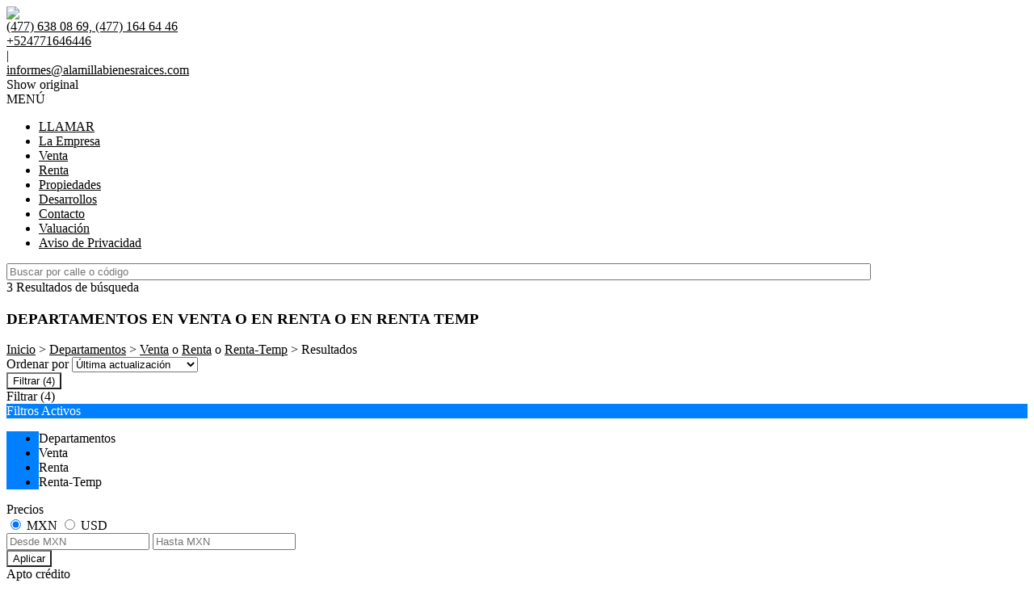

--- FILE ---
content_type: text/html; charset=utf-8
request_url: https://www.alamillabienesraices.com/Departamentos
body_size: 18515
content:


<!DOCTYPE html PUBLIC "-//W3C//DTD XHTML 1.0 Transitional//EN" "http://www.w3.org/TR/xhtml1/DTD/xhtml1-transitional.dtd">
<html xmlns="http://www.w3.org/1999/xhtml"  lang="es-AR">
<head>
<meta http-equiv="Content-Type" content="text/html; charset=utf-8" />
<meta name="viewport" content="width=device-width, initial-scale=1, maximum-scale=1, user-scalable=0"/> <!--320-->
<meta content="all" name="robots" />
<meta content="global" name="distribution" />
<meta content="7 days" name="Revisit" />
<meta name="AUTHOR" content="Tokko Broker">
<script type="text/javascript" src="https://static.tokkobroker.com/tfw/js/utils.eb8929bff3ac.js"></script>
<script>

var is_home = false
var is_listado = false

</script>





<!-- Google tag (gtag.js) -->
<script async src="https://www.googletagmanager.com/gtag/js?id=G-17PZHDHJZ9"></script>
<script>
  window.dataLayer = window.dataLayer || [];
  function gtag(){dataLayer.push(arguments);}
  gtag('js', new Date());
  
</script>






  <meta property="og:title" content="Alamilla Bienes Raices – Venta y Renta de Inmuebles - Inmobiliaria"/>
  <meta property="og:image" content="https://static.tokkobroker.com/logos/6104/6104_75584193241799546363892996242944168090073732347645595143220340470986346125252.jpg">
  
    <meta property="og:description" content="Alamilla Bienes Raices – Venta y Renta de Inmuebles - Inmobiliaria"/>
  

  <meta name="twitter:card" content="summary_large_image"/>
  <meta name="twitter:title" content="Alamilla Bienes Raices – Venta y Renta de Inmuebles - Inmobiliaria"/>
  
    <meta name="twitter:description" content="Alamilla Bienes Raices – Venta y Renta de Inmuebles - Inmobiliaria"/>
  

  <meta name="twitter:image" content="https://static.tokkobroker.com/logos/6104/6104_75584193241799546363892996242944168090073732347645595143220340470986346125252.jpg"/>



  <meta name="title" content="Departamentos en venta o en renta o en renta temp en Alamilla Bienes Raices" />
  <meta name="description" content="En Alamilla Bienes Raices podemos ofrecerte Departamentos en venta o en renta o en renta temp. Encuentre la propiedad más adecuada para usted y consúltenos." />


<meta name="keywords" content="casas en venta en leon, gto.,  vender casas, casas en renta en leon, gto., rentar casas, tramites infonavit, comprar casas, tramites de creditos hipotecarios," />



<link href="https://fonts.googleapis.com/css?family=Montserrat:400,700|PT+Sans" rel="stylesheet">

<title>Alamilla Bienes Raices - Departamentos</title>
<link href="https://static.tokkobroker.com/tfw/css/normalize.7caceed67722.css" rel="stylesheet" />

<link href="https://static.tokkobroker.com/tfw/css/estilo.f0dbf223be20.css" rel="stylesheet" />
<link href="https://static.tokkobroker.com/tfw/css/animate.404020c62cd1.css" rel="stylesheet" />
<link href="https://static.tokkobroker.com/tfw/css/print.1a52917c062b.css" rel="stylesheet" />








<link rel="icon" type="image/png" href="/favicon.ico"/>
<link rel="stylesheet" href="https://static.tokkobroker.com/tfw/css/font-awesome.min.bf0c425cdb73.css">
<link rel="stylesheet" href="https://static.tokkobroker.com/tfw/css/tokko-icons.982773fa9f2d.css">
<link href="https://fonts.googleapis.com/css2?family=Nunito+Sans:ital,wght@0,200;0,300;0,400;0,600;0,700;0,800;0,900;1,200;1,300;1,400;1,600;1,700;1,800;1,900&display=swap" rel="stylesheet">
<link href='https://fonts.googleapis.com/css?family=Yanone+Kaffeesatz:400,300' rel='stylesheet' type='text/css'>
<link href='https://fonts.googleapis.com/css?family=Open+Sans:400,300,700' rel='stylesheet' type='text/css'>
<link href="https://static.tokkobroker.com/tfw/css/jquery.bxslider.dd2e67415640.css" rel="stylesheet" />
<link href="https://static.tokkobroker.com/tfw/css/jquery-ui-1.11.14.201a8b5fc41b.css" />
<script src="https://static.tokkobroker.com/tfw/js/jquery-1.10.1.min.4b5f62f5d972.js"></script>
<script src="https://static.tokkobroker.com/tfw/js/jquery-ui-1.11.14.42fbc7043183.js"></script>
<script type="text/javascript" src="https://static.tokkobroker.com/tfw/js/jquery.sticky.112dbba9abde.js"></script>
<script type="text/javascript">var switchTo5x=true;</script>


<script type="text/javascript" src="https://static.tokkobroker.com/tfw/js/jquery.youtubebackground.80e8f9c0ae6c.js"></script>

<script type="text/javascript" src="https://ss.sharethis.com/loader.js"></script>
<script type="text/javascript" src="https://ws.sharethis.com/button/buttons.js"></script>

<script>
  function fh_star_unstar_prop(evt, prop_id ){
    evt.preventDefault();
    star_unstar_prop(prop_id);
  }

  function star_unstar_prop(id){
    if ($('.star-'+id).is(":visible")){
        star_remove_prop(id)
    }else{
        star_prop(id)
    }
  }

  function star_prop(id){
    /**
     * Marca una propiedad como Favorita.
     * Agrega 1 al contador de Propiedades Favoritas de la página.
     * En los templates viejos, muestra el contador, si no era visible.
     * En los templates nuevos, cambia el valor también para el contador del menu mobile.
    */
    $('.star-'+id).show();
    var jqxhr = $.ajax('/add_star/'+id)
    .done(function(result){
        let old_value = parseInt($('#favcounter').html())
        let new_value = old_value + 1
        $('#favcounter').html(new_value)

        //si hay menu mobile (nuevos templates)
        if($('#m-favcounter').length > 0){
            $('#m-favcounter').html(`(${new_value})`)
        }else{
            $('#fav-btn').show();
        }
    })
}

function star_remove_prop(id){
    /**
     * Desmarca una propiedad como Favorita.
     * Resta 1 al contador de Propiedades Favoritas de la página.
     * En los templates viejos, oculta el contador, si se llegó a 0 favoritas.
     * En los templates nuevos, cambia el valor también para el contador del menu mobile.
    */
    $('.star-'+id).hide();
    var jqxhr = $.ajax('/remove_star/'+id)
    .done(function(result){
        let old_value = parseInt($('#favcounter').html())
        let new_value = old_value - 1
        $('#favcounter').html(new_value)
        if($('#m-favcounter').length > 0){
            if(new_value == 0){
                $('#m-favcounter').html('')
            }else{
                $('#m-favcounter').html(`(${new_value})`)
            }
        }else{
            if (new_value < 1){ $('#fav-btn').hide();}
        }
        if($('#favprop_'+id).length > 0)
          $('#favprop_'+id).remove()
        if(new_value == 0){
          $('#no-favourites-message').show();
        }
    })
}

</script>

</head>

<style>
  :root {
  --color-background-b: #ffffff;
  --color-opposite-b: #000000;
}
.bgcolorB {background-color: var(--color-background-b) !important; }
.colorOppositeB{color: var(--color-opposite-b) !important;}
.bgcolorA {background-color: #ffffff !important; }
.bgcolorC {background-color: #0080ff !important; border-color: #ffffff !important; }
.bgcolorCwithText {background-color: #0080ff !important; color: #FFFFFF!important;}
.textColorC{color: #0080ff!important;}
.textColorCopositte{color: #FFFFFF!important;}
.detalleColor { background-color: #ffffff !important ; color: #000000 !important ;}
.colorDetalleAfter::after { color: #ffffff !important ; }
.detalleColorText { color: #ffffff !important ; }
#buscador02 .selectbox .selected {
  background-color: #ffffff !important ;
  color: #000000 !important ;
}
.detallefocus option:selected,
.detallefocus option:active,
.detallefocus option:focus,
.detallefocus option:checked  {
  background-color: #ffffff !important ;
  color: #000000 !important ;
}

.multiple_selected {
   background-color: #ffffff !important ;
   color: #000000 !important ;
}
.btn.stroke-btn{
  color:  #0080ff !important;
  border: 2px solid #0080ff !important;
}

.btn.stroke-opposite-btn{
  color:  #FFFFFF !important;
  border: 2px solid #FFFFFF !important;
}

.detalleColor a { color: #000000 !important; }
.detalleColorC { color: #ffffff !important; }


button, input[type="button"] {
  background-color: #ffffff !important;
  color: #000000 !important ;
}

#map-canvas button, #map-canvas input[type="button"] { background-color: inherit !important ; color: inherit !important; }
.home_adv_srch_opt .nav-pills li.nav-item a.nav-link.active:before{
  background-color: #0080ff;
}
</style>
<body class="
  
    bgcolorA
    
      
     
    
      header-whatsapp
    
  
  show-wa-widget
  ">
  




  
      



<header id="headerfull_box" class="bgcolorB borderColorC">
	<div id="header" class="invert-white">
        <div id="logo"><a href="/"><img src="https://static.tokkobroker.com/logos/6104/6104_75584193241799546363892996242944168090073732347645595143220340470986346125252.jpg" /></a></div>
        <div id="mobile_menu">
	        
        		<a href="tel: (477) 638 08 69,    (477) 164 64 46 ">
              <span class="fa-stack fa-lg">
                <i class="fa fa-circle fa-stack-2x"></i>
                <i class="fa fa-phone fa-stack-1x fa-inverse"></i>
              </span>
        		</a>
			    
          <span id="openmenu" class="fa-stack fa-lg">
            <i class="fa fa-circle fa-stack-2x"></i>
            <i class="fa fa-bars fa-stack-1x fa-inverse"></i>
          </span>
        </div>

        <div id="data_contacto" style="color: #000000">
            
            <div id="tel"><a href="tel: (477) 638 08 69,    (477) 164 64 46 " style="color: #000000"><i class="fa fa-phone" style="font-size:16px;"></i> <div> (477) 638 08 69,    (477) 164 64 46 </div></a></div>
            
            
              <div id="tel2">
                <a href="https://api.whatsapp.com/send?phone=524771646446&text=Quisiera contactarme con ustedes" target="_blank" style="color: #000000">
                  <div id="whatsapp"></div> <div>+524771646446</div>
                </a>
              </div>
            
             <span class="pipe">|</span> 
            
            <div id="email"><a style="color: #000000" href="mailto:informes@alamillabienesraices.com">informes@alamillabienesraices.com</a></div>
            

            
            <a href="https://www.facebook.com/profile.php?id=61554328720110" target="_blank" class="redes" rel="nofollow"><div id="fb"></div></a>
            
            
            <a href="https://www.twitter.com/alamillabr" target="_blank" class="redes" rel="nofollow"><div id="twitter"></div></a>
            
                        
            
            
            <div class="google-translate-widget-box show_on_menu">
  <div class="google-translate-widget">
    <div id="google_translate_element"></div>
    <div class="show-original-lang notranslate noselect">Show original</div>
  </div>
  <script type="text/javascript">

  var gwidget_langs = 'en,ja,zh-CN'
  // add original language as option (for mobile devices)
  let selected_lang = 'es-MX'.split('-')
  if(!gwidget_langs.includes(selected_lang[0])){
    gwidget_langs = gwidget_langs.concat(',', selected_lang[0])
  }

  function googleTranslateElementInit() {
    new google.translate.TranslateElement({
      pageLanguage: 'auto',
      includedLanguages: gwidget_langs,
      layout: google.translate.TranslateElement.InlineLayout.SIMPLE,
      autoDisplay: false},
      'google_translate_element');
  }
  $(".show-original-lang").click(function(){
    $('#\\:2\\.container').contents().find('#\\:2\\.restore').click();
  })

  </script>
  <script type="text/javascript" src="//translate.google.com/translate_a/element.js?cb=googleTranslateElementInit"></script>


</div>
            
        </div>

    </div>
    <div id="mobile-menu-mini" style="color: #000000">MENÚ</div>
    <nav id="menu_barra">
        <ul id="menu">
		      
            <li class="mobile-mini-item">
              <a href="tel: (477) 638 08 69,    (477) 164 64 46 " style="color: #000000">
                LLAMAR
              </a>
            </li> 
          
          
            <li>
              <a href="/s/La-Empresa" style="color: #000000">
                La Empresa
              </a>
            </li>
          
            <li>
              <a href="/Venta" style="color: #000000">
                Venta
              </a>
            </li>
          
            <li>
              <a href="/Renta" style="color: #000000">
                Renta
              </a>
            </li>
          
            <li>
              <a href="/Propiedades" style="color: #000000">
                Propiedades
              </a>
            </li>
          
            <li>
              <a href="/Desarrollos" style="color: #000000">
                Desarrollos
              </a>
            </li>
          
            <li>
              <a href="/Contacto" style="color: #000000">
                Contacto
              </a>
            </li>
          
            <li>
              <a href="/Valuacion" style="color: #000000">
                Valuación
              </a>
            </li>
          
            <li>
              <a href="/s/Aviso-de-Privacidad" style="color: #000000">
                Aviso de Privacidad
              </a>
            </li>
          

        </ul>
        <div id="buscador_rapido"><input type="text" id="fastsearch" placeholder="Buscar por calle o código" style="width:84%;"/><i class="fa fa-search" style="font-size:13px;cursor:pointer" onclick="fastsearch()"></i></div>
    </nav>

<script>
function fastsearch(){
  if($('#fastsearch').val().trim() != ""){
    window.location = '/Full_search?q='+$('#fastsearch').val()
  }
}

$('#fastsearch').keypress(function (e) {
 var key = e.which;
 if(key == 13){
    window.location = '/Full_search?q='+$('#fastsearch').val()
  }
});
</script>
</header>

  
  






<div id="propertylist_wrapper" class="content_wrapper">

    <div id="propertylist_content">
    
        
            

<section id="resultados_wrapper" class="listado content_wrapper">
<script type="text/javascript" src="https://maps.googleapis.com/maps/api/js?key="></script>
<script>
var markers = {};
var open_window = null;
var current_id = null;
var map = null;
var bounds = new google.maps.LatLngBounds();
is_home = false
is_listado = true

var pinShadow = new google.maps.MarkerImage("http://chart.apis.google.com/chart?chst=d_map_pin_shadow",
        new google.maps.Size(40, 37),
        new google.maps.Point(0, 0),
        new google.maps.Point(12, 35));

var pinImage_red = new google.maps.MarkerImage("https://static.tokkobroker.com/tfw/img/marker.3f8a5ce13ebb.png",
        new google.maps.Size(34, 34),
        new google.maps.Point(0,0),
        new google.maps.Point(10, 34));


function vermapa() {
        is_map = true;
	$(".resultados-vista-box div").removeClass("selected");
	$("#resultados-vista-mapa").addClass("selected");
        $('#resultados-vista-grilla').removeClass("selected");
	$('#map-canvas-sticky-wrapper').css('display', 'inline-block');
  $("#map-canvas").show()
        $(".resultados-list").hide();
        if (map == null){
            var mapOptions = {
              center: new google.maps.LatLng(-34.59, -58.44),
              zoom: 12,
	    	  scrollwheel: false,
	    	  styles: [{"stylers":[{"saturation":-100},{"gamma":1}]},{"elementType":"labels.text.stroke","stylers":[{"visibility":"off"}]},{"featureType":"poi.business","elementType":"labels.text","stylers":[{"visibility":"off"}]},{"featureType":"poi.business","elementType":"labels.icon","stylers":[{"visibility":"off"}]},{"featureType":"poi.place_of_worship","elementType":"labels.text","stylers":[{"visibility":"off"}]},{"featureType":"poi.place_of_worship","elementType":"labels.icon","stylers":[{"visibility":"off"}]},{"featureType":"road","elementType":"geometry","stylers":[{"visibility":"simplified"}]},{"featureType":"water","stylers":[{"visibility":"on"},{"saturation":50},{"gamma":0},{"hue":"#50a5d1"}]},{"featureType":"administrative.neighborhood","elementType":"labels.text.fill","stylers":[{"color":"#333333"}]},{"featureType":"road.local","elementType":"labels.text","stylers":[{"weight":0.5},{"color":"#333333"}]},{"featureType":"transit.station","elementType":"labels.icon","stylers":[{"gamma":1},{"saturation":50}]}]
            };
            map = new google.maps.Map(document.getElementById("map-canvas"), mapOptions);
            load_markers();
            map.fitBounds(bounds);
        }
}

function add_new_marker(id, lat,lng){
    var latLng = new google.maps.LatLng(lat, lng);
    marker = new google.maps.Marker({
                position: latLng,
                animation: google.maps.Animation.DROP,
                shadow: pinShadow,
                icon: pinImage_red,
                map: map,
                draggable: false,
                visible: true
            })
     bounds.extend(marker.position);

     markers[id] = {'marker': marker, 'info': null};

     google.maps.event.addListener(markers[id].marker, 'click', function() {

        if (open_window) { open_window.close();}
        if (!markers[id].info) {
                    infoWindow = new google.maps.InfoWindow({
                        content:"<div id='prop_tooltip_"+id+"' ><span>Cargando...</span></div>",
                        maxWidth:400
                    });

            var jqxhr = $.ajax('/infowindow_full/'+id)
                .done(function(result) {
                    $("#prop_tooltip_"+id).html(result);
                    markers[id]['info'] = new google.maps.InfoWindow({
                            content:"<div id='prop_tooltip_"+id+"'>"+result+"</div>"
                            });
                    });
            markers[id]['info'] = infoWindow;
        }
        markers[id].info.open(map,markers[id].marker);
        open_window = markers[id].info;
     });
}

function call_infoclick(id){
   	google.maps.event.trigger( markers[id].marker, 'click' );
}



function load_markers(){

  
add_new_marker('6979015', 21.1340385371, -101.631421696);
  

  
add_new_marker('7135732', 21.1886779, -101.7180405);
  

  
add_new_marker('7597980', 21.1126921, -101.6413389);
  

}



function vergrilla() {
	is_map = false;
	$("#resultados-vista-mapa").removeClass("selected");
	$("#resultados-vista-grilla").addClass("selected");
	$(".resultados-list").show();
	$("#map-canvas-sticky-wrapper").hide();
}

</script>


<section id="prop-box">
	<div id="prop-list">
    	<div class="resultadosB-titulo" style="color: #000000 !important;">
	        <div id="resultadosB-subtitulo">3 Resultados de búsqueda</div>
			    <h1 class="resultadosB-destacados-titulo">DEPARTAMENTOS EN VENTA O EN RENTA O EN RENTA TEMP</h1>
		  </div>

      <div id="resultadosB-head" style="color: #000000 !important;">
          <div id="resultadosB-ruta"><a href="/" style="color: #000000 !important;">Inicio</a> &gt; <a href="/Departamentos" style="color: #000000 !important;">Departamentos</a> &gt; <a href="/Departamentos-en-Venta" style="color: #000000 !important;">Venta</a> o <a href="/Departamentos-en-Renta" style="color: #000000 !important;">Renta</a> o <a href="/Departamentos-en-Renta-Temp" style="color: #000000 !important;">Renta-Temp</a> &gt;  Resultados</div>
          

          <div id="resultadosB-ordenar">
              Ordenar por 
              <select id="order_by_select_tag" onchange = "window.location='?q=&currency=ANY&min-price=&max-price=&age=&credit_eligible=&is_exclusive=&min-front_measure=&max-front_measure=&min-depth_measure=&max-depth_measure=&min-roofed=&max-roofed=&min-total_surface=&max-total_surface=&min-surface=&max-surface=&suites=&rooms=&operation=&locations=&location_type=&ptypes=&tags=&o='+$(this).val()">
                  <option value="1,1" >Precio más bajo</option>
                  <option value="1,2" >Precio más alto</option>
                  <option value="3,1" >Espacios Ascendente</option>
                  <option value="3,2" >Espacios Descendente</option>
                  <option value="4,1" >Zona</option>
                  <option value="2,2" selected>Última actualización</option>
                  <option value="5,2" >Destacadas primero</option>
              </select>
          </div>
      </div>


<div id="filtro" class="col-sm-3">
  <button id="openFiltersBtn" class="detalleColor">
    <div>
      <i class="icon-filtros"></i>
      <span>Filtrar</span>
      <span>(4)</span>
    </div>    
  </button>
	<div id="contFiltro" class="hide-for-mobile mobile-width-collapsed bgcolorA">
    <div class="filters-cont-title-close">
      <div>
        <i class="icon-filtros" style="color: #000000;"></i>
        <span style="color: #000000;">Filtrar</span>
        <span id="selectedFiltersCount" data-val="4" style="color: #000000;">(4)</span>
      </div>  
      <i class="icon-cerrar" onclick="check_if_reload()" style="color: #000000;"></i>
    </div>
    <div class="filtros-activos bgcolorC" style="color: #FFFFFF !important;">
        Filtros Activos
    </div>
		<div class="filtros-activos-box bgcolorC">
        <ul id="filtros-activos-ul">
            
                <li onClick="removeMe('property_type-2')" class="detalleColor filtroActivo property_type" id="property_type-2" data-val="2">Departamentos <i class="fa fa-times-circle"></i></li>
            
                <li onClick="removeMe('operation_type-1')" class="detalleColor filtroActivo operation_type" id="operation_type-1" data-val="1">Venta <i class="fa fa-times-circle"></i></li>
            
                <li onClick="removeMe('operation_type-2')" class="detalleColor filtroActivo operation_type" id="operation_type-2" data-val="2">Renta <i class="fa fa-times-circle"></i></li>
            
                <li onClick="removeMe('operation_type-3')" class="detalleColor filtroActivo operation_type" id="operation_type-3" data-val="3">Renta-Temp <i class="fa fa-times-circle"></i></li>
            
        </ul>
		</div>
<script>

let mobile_filter = screen.width <= 959;
let startFiltersSet = new Set();
let map_display = "";
let filterCounterElem = document.querySelector('#selectedFiltersCount')
let filterCounterVal = Number(filterCounterElem.dataset.val);

function changeFilterCount(val){  
  filterCounterVal += val;
  filterCounterElem.innerText = `(${filterCounterVal})`
}  

function removeMe(id){
    $('#'+id).remove();
    if ( !mobile_filter ){
      reload_search();
    }else{
      changeFilterCount(-1);
    }
}



function add_pt_filter(id, name){
    let elem_id = "property_type-"+id;
    let already_present = $(".property_type.filtroActivo").length > 0
    $(".property_type.filtroActivo").remove();

    $('#filtros-activos-ul').append('<li class="detalleColor filtroActivo property_type" id="'+elem_id+'" data-val="'+id+'" onClick="removeMe(`'+elem_id+'`)">'+name+' <i class="fa fa-times-circle"></i></li>');
    if ( !mobile_filter ){
      reload_search();
    }else{
      if ( !already_present ) changeFilterCount(1)
    }
}

function appendLocationActiveFilter(id, name){
  //prevent append twice
  let elem_id = "location-"+id;
  if(document.getElementById(elem_id) == null){
    $('#filtros-activos-ul').append('<li class="detalleColor filtroActivo location" id="'+elem_id+'" data-val="'+id+'" onClick="removeMe(`'+elem_id+'`)">'+name+' <i class="fa fa-times-circle"></i></li>');
  
    if ( !mobile_filter ){
      reload_search();
    }else{
      changeFilterCount(1)
    }
  }
}

function add_location_filter(id, name, parent_id, is_state_child=false){
  if(is_state_child && !mobile_filter && document.getElementById("location-"+id) != null){
    document.querySelectorAll(`.filtroActivo.location:not(#location-${id})`).forEach(el => {
      removeMe(el.id)      
    })
    reload_search();
  }else{
    if(parent_id == null){
      //try to remove parent
      const parent_response = $.getJSON(`https://www.tokkobroker.com/api/v1/location/${id}/?format=json`, 
        function (data) {
          if(data.parent_division != null){
            let new_parent_id = data.parent_division.split('/').slice(-2, -1)[0]
            if(document.getElementById(`location-${new_parent_id}`) != null){
                removeMe("location-"+new_parent_id)
            }
          }
          appendLocationActiveFilter(id, name)
       });
    }else{
      if(document.getElementById(`location-${parent_id}`) != null){
        removeMe("location-"+parent_id)
      }
      appendLocationActiveFilter(id, name)
    }
  }
}

function toggle_location(loc_id){
  $(`.${loc_id}-child`).toggle();
  $(`#${loc_id}-state .fa-angle-down`).toggle();
  $(`#${loc_id}-state .fa-angle-up`).toggle();
}

function add_tag_filter(id, name){
    let elem_id = "tag-"+id;
    $('#filtros-activos-ul').append('<li class="detalleColor filtroActivo tag" id="'+elem_id+'" data-val="'+id+'" onClick="removeMe(`'+elem_id+'`)">'+name+' <i class="fa fa-times-circle"></i></li>');
    if ( !mobile_filter ){
      reload_search();
    }else{
      changeFilterCount(1)
    }
}

function add_exclusive_filter(){
    let elem_id = "exclusive-1";
    let already_present = $(".exclusive.filtroActivo").length > 0
    $(".exclusive.filtroActivo").remove();
    $('#filtros-activos-ul').append('<li class="detalleColor filtroActivo exclusive" id="'+elem_id+'" data-val="true" onClick="removeMe(`'+elem_id+'`)">Exclusive <i class="fa fa-times-circle"></i></li>');
    if ( !mobile_filter ){
      reload_search();
    }else{
      if ( !already_present ) changeFilterCount(1)
    }
}


function add_roofed_surface_filter(id, name){
    let _id = id.replace(':','t')
    let already_present = $(".roofed_surface.filtroActivo").length > 0
    $(".roofed_surface.filtroActivo").remove();

    let elem_id = "roofed_surface-"+_id;
    $('#filtros-activos-ul').append('<li class="detalleColor filtroActivo roofed_surface" id="'+elem_id+'" data-val="'+id+'" onClick="removeMe(`'+elem_id+'`)">'+name+' <i class="fa fa-times-circle"></i></li>');
    if ( !mobile_filter ){
      reload_search();
    }else{
      if ( !already_present ) changeFilterCount(1)
    }
}
function add_front_measure_filter(id, name){
    let _id = id.replace(':','t')
    let already_present = $(".front_measure.filtroActivo").length > 0
    $(".front_measure.filtroActivo").remove();

    let elem_id = "front_measure-"+_id;
    $('#filtros-activos-ul').append('<li class="detalleColor filtroActivo front_measure" id="'+elem_id+'" data-val="'+id+'" onClick="removeMe(`'+elem_id+'`)">'+name+' <i class="fa fa-times-circle"></i></li>');
    if ( !mobile_filter ){
      reload_search();
    }else{
      if ( !already_present ) changeFilterCount(1)
    }
}
function add_depth_measure_filter(id, name){
    let _id = id.replace(':','t')
    let already_present = $(".depth_measure.filtroActivo").length > 0
    $(".depth_measure.filtroActivo").remove();

    let elem_id = "depth_measure-"+_id;
    $('#filtros-activos-ul').append('<li class="detalleColor filtroActivo depth_measure" id="'+elem_id+'" data-val="'+id+'" onClick="removeMe(`'+elem_id+'`)">'+name+' <i class="fa fa-times-circle"></i></li>');
    if ( !mobile_filter ){
      reload_search();
    }else{
      if ( !already_present ) changeFilterCount(1)
    }
}

function add_surface_filter(id, name){
    let _id = id.replace(':','t')
    let already_present = $(".surface.filtroActivo").length > 0
    $(".surface.filtroActivo").remove();

    let elem_id = "surface-"+_id;
    $('#filtros-activos-ul').append('<li class="detalleColor filtroActivo surface" id="'+elem_id+'" data-val="'+id+'" onClick="removeMe(`'+elem_id+'`)">'+name+' <i class="fa fa-times-circle"></i></li>');
    if ( !mobile_filter ){
      reload_search();
    }else{
      if ( !already_present ) changeFilterCount(1)
    }
}

function add_total_surface_filter(id, name){
    let _id = id.replace(':','t')
    let already_present = $(".total_surface.filtroActivo").length > 0
    $(".total_surface.filtroActivo").remove();

    let elem_id = "total_surface-"+_id;
    $('#filtros-activos-ul').append('<li class="detalleColor filtroActivo total_surface" id="'+elem_id+'" data-val="'+id+'" onClick="removeMe(`'+elem_id+'`)">'+name+' <i class="fa fa-times-circle"></i></li>');
    if ( !mobile_filter ){
      reload_search();
    }else{
      if ( !already_present ) changeFilterCount(1)
    }
}

function leave_only_location(id, name){
    let already_present = $(".location.filtroActivo").length > 0
    $(".location.filtroActivo").remove();

    let elem_id = "location-"+id;
    $('#filtros-activos-ul').append('<li class="detalleColor filtroActivo location" id="'+elem_id+'" data-val="'+id+'" onClick="removeMe(`'+elem_id+'`)">'+name+' <i class="fa fa-times-circle"></i></li>');
    if ( !mobile_filter ){
      reload_search();
    }else{
      if ( !already_present ) changeFilterCount(1)
    }
}

function add_room_filter(id){
    let elem_id = "room-"+id;
    let already_present = $(".room.filtroActivo").length > 0
    $(".room.filtroActivo").remove();
    
    $('#filtros-activos-ul').append('<li class="detalleColor filtroActivo room" id="'+elem_id+'" data-val="'+id+'" onClick="removeMe(`'+elem_id+'`)">'+ id +' Espacios<i class="fa fa-times-circle"></i></li>');
    if ( !mobile_filter ){
      reload_search();
    }else{
      if ( !already_present ) changeFilterCount(1)
    }
}

function add_suite_filter(id){
    let elem_id = "suite-"+id;
    let already_present = $(".suite.filtroActivo").length > 0
    $(".suite.filtroActivo").remove();
    $('#filtros-activos-ul').append('<li class="detalleColor filtroActivo suite" id="'+elem_id+'" data-val="'+id+'" onClick="removeMe(`'+elem_id+'`)">'+ id +' Recámaras<i class="fa fa-times-circle"></i></li>');
    if ( !mobile_filter ){
      reload_search();
    }else{
      if ( !already_present ) changeFilterCount(1)
    }
}

function add_age_filter(id){
    let elem_id = "age-"+id;
    let already_present = $(".age.filtroActivo").length > 0
    $(".age.filtroActivo").remove();
    $('#filtros-activos-ul').append('<li class="detalleColor filtroActivo age" id="'+elem_id+'" data-val="'+id+'" onClick="removeMe(`'+elem_id+'`)">'+ id +' Antigüedad.<i class="fa fa-times-circle"></i></li>');
    if ( !mobile_filter ){
      reload_search();
    }else{
      if ( !already_present ) changeFilterCount(1)
    }
}

function add_credit_eligible_filter(id, name){
    let elem_id = "credit_eligible-"+id;
    let already_present = $(".credit_eligible.filtroActivo").length > 0
    $(".credit_eligible.filtroActivo").remove();
    $('#filtros-activos-ul').append('<li class="detalleColor filtroActivo credit_eligible" id="'+elem_id+'" data-val="'+id+'" onClick="removeMe(`'+elem_id+'`)">'+name+' <i class="fa fa-times-circle"></i></li>');
    if ( !mobile_filter ){
      reload_search();
    }else{
      if ( !already_present ) changeFilterCount(1)
    }
}

function add_price_filter(){

  selected_currency = $("#price-filter-currencies input[name='currency']:checked").val()

  var currencies_dict = {
    "USD":"USD",
    "ARS":"$",
    "PYG":"Gs.",
    "UYU":"$",
    "CLP":"$",
    "MXN":"MXN",
    "PEN":"S/",
  }

  function get_currency_format(currencies_dict, selected_currency) {
    if (currencies_dict.hasOwnProperty(selected_currency))
      return currencies_dict[selected_currency];
  }

  var formatted_currency = get_currency_format(currencies_dict, selected_currency)

  function get_safe_value(val){
    var value = val
    var safe_value = value.replace(/\D/g, '')

    return safe_value
  }

  min_val = $("#filter-min-price").val()
  max_val = $("#filter-max-price").val()

  safe_min_val = get_safe_value(min_val)
  safe_max_val = get_safe_value(max_val)

  var formatted_min_val = parseInt(safe_min_val).toLocaleString("es-AR")
  var formatted_max_val = parseInt(safe_max_val).toLocaleString("es-AR")

  price_filter_text = ""

  if(safe_min_val > 0 || safe_min_val != ""){
    var from_str = "Desde"
    var price_from = from_str +" "+ formatted_currency + formatted_min_val +" "
    price_filter_text = price_from
  }

  if(safe_max_val != ""){
    var to_str = "Hasta"
    var price_to = to_str +" "+ formatted_currency + formatted_max_val
    price_filter_text += price_to
  }

  if(price_filter_text != ""){
    let elem_id = 'price-1'
    let already_present = $("#price-1").length > 0
    $("#price-1").remove()
    $('#filtros-activos-ul')
    .append(
      '<li id="'+elem_id+'" class="detalleColor filtroActivo price" onClick="removeMe(`'+elem_id+'`)" data-val="'+selected_currency+'-'+(safe_min_val !== '' ? safe_min_val+'-' : '0-')+(safe_max_val !== '' ? safe_max_val : '0')+'">'+price_filter_text+'<i class="fa fa-times-circle"></i></li>'
    );
    if ( !mobile_filter ){
      reload_search()
    }else{
      if ( !already_present ) changeFilterCount(1)
    }
  }
}

function check_if_reload(){
  let filters_applied = Array.from(document.querySelectorAll('.filtroActivo'))
  let new_filters_applied = filters_applied.filter(el => !startFiltersSet.has(el.id))

  if (new_filters_applied.length > 0 || filters_applied.length < startFiltersSet.size) {
    reload_search()
  }else{
    close_filters()
  }
}

function reload_search(){
    window.stop();
    base = "/Buscar?"

    operations = [];
    $(".operation_type.filtroActivo").each(function(index){
        operations.push($(this).data("val"))
    })
    if (operations.length > 0){base = base + 'operation=' + operations +'&'}

    ptypes = [];
    $(".property_type.filtroActivo").each(function(index){
        ptypes.push($(this).data("val"))
    })
    if (ptypes.length > 0){base = base + 'ptypes='+ptypes +'&'}

    locations = [];
    $(".location.filtroActivo").each(function(index){
        locations.push($(this).data("val"))
    })
    if (locations.length > 0){base = base + 'locations='+locations +'&'}

    tags = [];
    $(".tag.filtroActivo").each(function(index){
        tags.push($(this).data("val"))
    })
    if (tags.length > 0){base = base + 'tags='+tags +'&'}

    exclusive = $(".exclusive.filtroActivo").data("val")
    if (exclusive != null){
        base = base + "is_exclusive=true&";
    }

    rooms = $(".room.filtroActivo").data("val")
    if (rooms > 0){
        base = base + "rooms="+ rooms + '&';
    }

    age = $(".age.filtroActivo").data("val")
    if (age != null){
        base = base + "age="+ age + '&';
    }

    suites = $(".suite.filtroActivo").data("val")
    if (suites > 0){
        base = base + "suites="+ suites + '&';
    }

    credit_eligible = $(".credit_eligible.filtroActivo").data("val")
    if (credit_eligible != null && credit_eligible != 0){
        base = base + "credit_eligible="+ credit_eligible + '&';
    }

    roofed = $(".roofed_surface.filtroActivo").data("val")
    if (roofed){
        _bounds = roofed.split(":")
        if (_bounds[0]){
             base = base + "min-roofed="+ _bounds[0] + '&';
        }
        if (_bounds[1]){
             base = base + "max-roofed="+ _bounds[1] + '&';
        }
    }

    surface = $(".surface.filtroActivo").data("val")
    if (surface){
        _bounds = surface.split(":")
        if (_bounds[0]){
             base = base + "min-surface="+ _bounds[0] + '&';
        }
        if (_bounds[1]){
             base = base + "max-surface="+ _bounds[1] + '&';
        }
    }

    total_surface = $(".total_surface.filtroActivo").data("val")
    if (total_surface){
        _bounds = total_surface.split(":")
        if (_bounds[0]){
             base = base + "min-total_surface="+ _bounds[0] + '&';
        }
        if (_bounds[1]){
             base = base + "max-total_surface="+ _bounds[1] + '&';
        }
    }
    front_measure = $(".front_measure.filtroActivo").data("val")
    if (front_measure){
        _bounds = front_measure.split(":")
        if (_bounds[0]){
             base = base + "min-front_measure="+ _bounds[0] + '&';
        }
        if (_bounds[1]){
             base = base + "max-front_measure="+ _bounds[1] + '&';
        }
    }
    depth_measure = $(".depth_measure.filtroActivo").data("val")
    if (depth_measure){
        _bounds = depth_measure.split(":")
        if (_bounds[0]){
             base = base + "min-depth_measure="+ _bounds[0] + '&';
        }
        if (_bounds[1]){
             base = base + "max-depth_measure="+ _bounds[1] + '&';
        }
    }

    price = $(".price.filtroActivo").data("val")
    if(price){
      _price = price.split("-")
      selected_currency = _price[0]
      url = new URL(window.location.href);
      min_price = url.searchParams.get("min-price") || "";
      max_price = url.searchParams.get("max-price") || "";
      if(_price.length > 2 || !min_price && !max_price){
        min_val = _price[1] !== "0" ? _price[1] : ""
        max_val = _price[2] !== "0" ? _price[2] : ""
      }else{
        min_val = min_price
        max_val = max_price
      }
      if(min_val){
        base = base + "min-price=" + min_val + "&"
      }else{
        base = base + "min-price=&"
      }

      if(max_val){
        base = base + "max-price=" + max_val + "&"
      }else{
        base = base + "max-price=&"
      }

      if(selected_currency && min_val || max_val){
        base = base + "currency=" + selected_currency + "&"
      }
    }


    must_get_next_page = false;
    $('#propiedades').remove();
    $("#loading").show();
    $('.pagination').css('float', 'right');
    $('.pagination').css('width', '79%');

    var order_by_selected = $('#order_by_select_tag').val()

    window.location = base + "o="+order_by_selected + "&" + "1=1"
}

// $(".tipodeFiltro").click(function(){
//   console.log(this)
// })

function close_filters(){
    document.getElementById('footerB-box').style.display = 'block'
    document.getElementById('propiedades').classList.remove('m-hide')
    document.getElementById('map-canvas-sticky-wrapper').style.display = map_display   
    document.getElementById('contFiltro').classList.remove('show-filters')
    document.getElementById('contFiltro').classList.add('mobile-width-collapsed')
}


$(document).ready(function(){
  $(".filtro-titulo").click(function() {
    var next_item = $(this).next()
    $(this).next().toggleClass("collapsible")
    if ($(this).find("i").hasClass("fa-angle-down")) {
      $(this).find("i").removeClass("fa-angle-down").addClass("fa-angle-up")
    } else {
      $(this).find("i").removeClass("fa-angle-up").addClass("fa-angle-down")
    }
    if ($(this).next().hasClass("collapsible")) {
      $(this).next().slideToggle();
    } else {
      $(this).next().slideToggle();
    }
  })

  let video_container_elem = document.getElementById('video-container')
  let lateral_menu = document.getElementById('header_box')
  if(video_container_elem != null && lateral_menu != null){
    document.getElementById('contFiltro').style.top= "-100px"
  }

  document.getElementById('openFiltersBtn').addEventListener('click', function(){
    map_display = window.getComputedStyle(document.getElementById('map-canvas-sticky-wrapper')).display;
    document.getElementById('contFiltro').classList.remove("mobile-width-collapsed")
    document.getElementById('contFiltro').classList.add('show-filters')
    document.getElementById('footerB-box').style.display = 'none'
    document.getElementById('propiedades').classList.add('m-hide')
    document.getElementById('map-canvas-sticky-wrapper').style.display = 'none'   

    startFiltersSet = new Set(Array.from(document.querySelectorAll('.filtroActivo')).map(el => el.id))
  })
  
})
</script>

  <div class="tipodeFiltro" style="color: #000000 !important;">
    <div id="results-price-filter">
      <div class="filtro-titulo">
              <div class="filtro-nombre" style="color: #000000 !important;">Precios</div><i class='fa fa-angle-up' aria-hidden="true"></i>
            </div>
              <div class="collapsible">
                <div id="price-filter-currencies">
                  <label>
                      <input checked type="radio" name="currency" value="MXN" data-currency-text="MXN">
                        <span class="currency-radio-check-container">
                          <span class="currency-radio-check detalleColor"></span>
                        </span>
                        <span class="filter-currency-text">MXN</span>
                    </label>
                    <label>
                      <input type="radio" name="currency" value="USD" data-currency-text="USD">
                        <span class="currency-radio-check-container">
                          <span class="currency-radio-check detalleColor"></span>
                        </span>
                        <span class="filter-currency-text">USD</span>
                    </label>
                </div>
                <div id="min-max-price-container">
                    <input placeholder="Desde MXN" type="number" name="min-price" id="filter-min-price" min="0" value="" step="1000" onkeypress="return event.charCode >= 48 && event.charCode <= 57">
                    <input placeholder="Hasta MXN" type="number" name="max-price" id="filter-max-price" min="0" value="" step="1000" onkeypress="return event.charCode >= 48 && event.charCode <= 57">
                </div>
                <button class="detalleColor" id="add_price_filter" onclick="add_price_filter()">Aplicar</button>
              </div>
          </div>
  </div>


<div class="tipodeFiltro" style="color: #000000 !important;">
  <div class="filtro-titulo">
    <div class="filtro-nombre" style="color: #000000 !important;">Apto crédito</div><i class='fa fa-angle-down' aria-hidden="true"></i>
  </div>
  <ul class="collapsible" style="display:none">
    <li onClick="add_credit_eligible_filter(0, 'No especificado');"><a href="#" style="color: #000000 !important; opacity:0.8">No especificado</a></li>
    <li onClick="add_credit_eligible_filter(1, 'Apto crédito');"><a href="#" style="color: #000000 !important; opacity:0.8">Apto crédito</a></li>
    <li onClick="add_credit_eligible_filter(2, 'No apto crédito');"><a href="#" style="color: #000000 !important; opacity:0.8">No apto crédito</a></li>
  </ul>
  </div>

<!-- tipodeFiltro -->

    


    
        <div class="tipodeFiltro" id="barrios_content">
          <div class="filtro-titulo" style="color: #000000 !important;">
          <div class="filtro-nombre">Ubicación</div><i class='fa fa-angle-down' aria-hidden="true"></i>
          </div>
            <ul class="collapsible" style="display:none" id="barrio_ul">
            </ul>
        </div>
    


    


    
      <div class="tipodeFiltro">
        <div class="filtro-titulo" style="color: #000000 !important;">
              <div class="filtro-nombre">Recámaras</div><i class='fa fa-angle-down' aria-hidden="true"></i>
        </div>
              <ul class="collapsible" style="display:none">
      
          <li onClick="add_suite_filter(1);"><a href="#" style="color: #000000 !important; opacity:0.8">1 Recámara (1)</a></li>
      
          <li onClick="add_suite_filter(3);"><a href="#" style="color: #000000 !important; opacity:0.8">3 Recámara (1)</a></li>
      
              </ul>
      </div>
    


    
    <div class="tipodeFiltro">
      <div class="filtro-titulo" style="color: #000000 !important;">
        <div class="filtro-nombre">Antigüedad</div><i class='fa fa-angle-down' aria-hidden="true"></i>
      </div>
        <ul class="collapsible" style="display:none">
            
                
                
                    <li onClick="add_age_filter('0');"><a href="#" style="color: #000000 !important; opacity:0.8">A Estrenar (1)</a></li>
                
                
                
            
                
                
                
                
                    <li onClick="add_age_filter('10');"><a href="#" style="color: #000000 !important; opacity:0.8">10 Años (1)</a></li>
                
            
                
                
                
                
                    <li onClick="add_age_filter('12');"><a href="#" style="color: #000000 !important; opacity:0.8">12 Años (1)</a></li>
                
            
        </ul>
    </div>
    


  
    <div class="tipodeFiltro">
    <div class="filtro-titulo" style="color: #000000 !important;">
    <div class="filtro-nombre">Superficie Cubierta</div><i class='fa fa-angle-down' aria-hidden="true"></i> </div>
    <ul class="collapsible" style="display:none">
    
        <li onClick="add_roofed_surface_filter('50:70', 'Desde 50m² hasta 70m²');"><a href="#" style="color: #000000 !important; opacity:0.8">Desde 50m² hasta 70m² (2)</a></li>
    
        <li onClick="add_roofed_surface_filter('150:180', 'Desde 150m² hasta 180m²');"><a href="#" style="color: #000000 !important; opacity:0.8">Desde 150m² hasta 180m² (1)</a></li>
    
    </ul>
    </div>
  


  


  


    
      <div class="tipodeFiltro">
        <div class="filtro-titulo" style="color: #000000 !important;">
              <div class="filtro-nombre">Superficie</div><i class='fa fa-angle-down' aria-hidden="true"></i>
        </div>
              <ul class="collapsible" style="display:none">
      
          <li onClick="add_surface_filter(':30', 'Hasta 30m²');"><a href="#" style="color: #000000 !important; opacity:0.8">Hasta 30m² (1)</a></li>
      
          <li onClick="add_surface_filter('50:70', 'Desde 50m² hasta 70m²');"><a href="#" style="color: #000000 !important; opacity:0.8">Desde 50m² hasta 70m² (2)</a></li>
      
      </ul>
      </div>
    


    
        <div class="tipodeFiltro">
          <div class="filtro-titulo" style="color: #000000 !important;">
                <div class="filtro-nombre">Superficie Total</div><i class='fa fa-angle-down' aria-hidden="true"></i>
          </div>
                <ul class="collapsible" style="display:none">
        
            <li onClick="add_total_surface_filter('50:70', 'Desde 50m² hasta 70m²');"><a href="#" style="color: #000000 !important; opacity:0.8">Desde 50m² hasta 70m² (2)</a></li>
        
            <li onClick="add_total_surface_filter('150:180', 'Desde 150m² hasta 180m²');"><a href="#" style="color: #000000 !important; opacity:0.8">Desde 150m² hasta 180m² (1)</a></li>
        
        </ul>
        </div>
    


  
    <div class="tipodeFiltro" id="tags_content">
      <div class="filtro-titulo" style="color: #000000 !important;">
        <div class="filtro-nombre">Características</div><i class='fa fa-angle-down' aria-hidden="true"></i>
      </div>
      <ul class="collapsible" style="display:none">
                
                    
                    <li onClick="add_tag_filter('1', 'Agua de grifo');"><a href="#" style="color: #000000 !important; opacity:0.8">Agua de grifo (3)</a></li>
                    
                
                    
                    <li onClick="add_tag_filter('2', 'Alcantarilla');"><a href="#" style="color: #000000 !important; opacity:0.8">Alcantarilla (2)</a></li>
                    
                
                    
                    <li onClick="add_tag_filter('3', 'Gas Natural');"><a href="#" style="color: #000000 !important; opacity:0.8">Gas Natural (2)</a></li>
                    
                
                    
                    <li onClick="add_tag_filter('4', 'Internet');"><a href="#" style="color: #000000 !important; opacity:0.8">Internet (3)</a></li>
                    
                
                    
                    <li onClick="add_tag_filter('5', 'Electricidad');"><a href="#" style="color: #000000 !important; opacity:0.8">Electricidad (3)</a></li>
                    
                
                    
                    <li onClick="add_tag_filter('6', 'Pavimento');"><a href="#" style="color: #000000 !important; opacity:0.8">Pavimento (3)</a></li>
                    
                
                    
                    <li onClick="add_tag_filter('7', 'Teléfono');"><a href="#" style="color: #000000 !important; opacity:0.8">Teléfono (3)</a></li>
                    
                
                    
                    <li onClick="add_tag_filter('8', 'Cable');"><a href="#" style="color: #000000 !important; opacity:0.8">Cable (3)</a></li>
                    
                
                    
                
                    
                
                    
                
                    
                
                    
                    <li onClick="add_tag_filter('28', 'Aire acondicionado individual');"><a href="#" style="color: #000000 !important; opacity:0.8">Aire acondicionado individual (1)</a></li>
                    
                
                    
                    <li onClick="add_tag_filter('33', 'Gimnasio');"><a href="#" style="color: #000000 !important; opacity:0.8">Gimnasio (3)</a></li>
                    
                
                    
                    <li onClick="add_tag_filter('42', 'Seguridad');"><a href="#" style="color: #000000 !important; opacity:0.8">Seguridad (1)</a></li>
                    
                
                    
                    <li onClick="add_tag_filter('48', 'Lote Interno');"><a href="#" style="color: #000000 !important; opacity:0.8">Lote Interno (2)</a></li>
                    
                
                    
                    <li onClick="add_tag_filter('51', 'Alberca');"><a href="#" style="color: #000000 !important; opacity:0.8">Alberca (3)</a></li>
                    
                
                    
                    <li onClick="add_tag_filter('1524', 'Seguridad 24Hs');"><a href="#" style="color: #000000 !important; opacity:0.8">Seguridad 24Hs (3)</a></li>
                    
                
                    
                    <li onClick="add_tag_filter('1526', 'Seguridad portería');"><a href="#" style="color: #000000 !important; opacity:0.8">Seguridad portería (1)</a></li>
                    
                
                
      </ul>
    </div>
  



	</div>
</div>

        <div id="map-canvas" class="mapabusqueda" style="display:none;height:600px;"></div>
        <ul id="propiedades" class="resultados-list">


       <li prop-id="7597980">
              <a href="/p/7597980-Departamento-en-Venta-en-Residencial-Natura-Torre-Nuvole-4000-blvd.-San-Pedro-al-300">
                <div class="prop-img">
                
                <div class="detalleColor resultadosB-favoritaSi animated bounceIn star-7597980" ><i class="fa fa-star" ></i></div>
                <div class="resultadosB-favoritaNo animated fadeInUp"><i class="fa fa-star-o"></i></div>
                <div class="prop-data"><div>61 m²</div><img src="https://static.tokkobroker.com/tfw/img/prop-icons/suptotalconst.6dc67aaa9732.png"></div><div class="prop-data2"><div>-</div><img src="https://static.tokkobroker.com/tfw/img/prop-icons/ambientes.293a107dbbca.png"></div>
              	<div class="prop-img-bg animated fadeIn "><div class="ver-ficha-box animated fadeInUp">MÁS DETALLES</div></div><img class="dest-img" src="https://static.tokkobroker.com/pictures/7597980_96332828530056119225878722415474261019476595326995652468179134466146743422832.jpg" alt="Foto Departamento en Venta en Residencial Natura, León Torre Nuvole 4000 blvd. San Pedro al 300" title="Foto Departamento en Venta en Residencial Natura, León Torre Nuvole 4000 blvd. San Pedro al 300"/></div>

                <div class="prop-desc">
                    <div class="prop-desc-tipo-ub">Departamento en Venta   en Residencial Natura, León</div>
                    <div class="prop-desc-dir">Torre Nuvole 4000 blvd. San Pedro al 300</div>
                </div>
</a>
				<div class="prop-valor-nro" style="cursor:pointer" onClick="star_unstar_prop(7597980)">          
            MXN1,750,000
          <div class='codref '>AAP7597980</div>
          <div class="detalleColor resultadosB-interesa animated fadeInUp">
            <i class="fa fa-star"></i> +/- Favorito
          </div>
        </div>
            </li>
  
       <li prop-id="6979015">
              <a href="/p/6979015-Departamento-en-Renta-en-San-Miguel-de-Rentería-Arbole-Garden-departamento-nuevo-en-renta">
                <div class="prop-img">
                
                <div class="detalleColor resultadosB-favoritaSi animated bounceIn star-6979015" ><i class="fa fa-star" ></i></div>
                <div class="resultadosB-favoritaNo animated fadeInUp"><i class="fa fa-star-o"></i></div>
                <div class="prop-data"><div>54 m²</div><img src="https://static.tokkobroker.com/tfw/img/prop-icons/suptotalconst.6dc67aaa9732.png"></div><div class="prop-data2"><div>-</div><img src="https://static.tokkobroker.com/tfw/img/prop-icons/ambientes.293a107dbbca.png"></div>
              	<div class="prop-img-bg animated fadeIn "><div class="ver-ficha-box animated fadeInUp">MÁS DETALLES</div></div><img class="dest-img" src="https://static.tokkobroker.com/pictures/6979015_43033971854706185907337653543376145465612552301675582623371682486943371673851.jpg" alt="Foto Departamento en Renta en San Miguel de Rentería, León Arbole Garden departamento nuevo en renta" title="Foto Departamento en Renta en San Miguel de Rentería, León Arbole Garden departamento nuevo en renta"/></div>

                <div class="prop-desc">
                    <div class="prop-desc-tipo-ub">Departamento en Renta   en San Miguel de Rentería, León</div>
                    <div class="prop-desc-dir">Arbole Garden departamento nuevo en renta</div>
                </div>
</a>
				<div class="prop-valor-nro" style="cursor:pointer" onClick="star_unstar_prop(6979015)">          
            MXN11,000
          <div class='codref '>AAP6979015</div>
          <div class="detalleColor resultadosB-interesa animated fadeInUp">
            <i class="fa fa-star"></i> +/- Favorito
          </div>
        </div>
            </li>
  
       <li prop-id="7135732">
              <a href="/p/7135732-Departamento-en-Renta-en-Gran-Jardín-Gran-Jardin-en-Torre-Hannover-rento-departamento-amueblado">
                <div class="prop-img">
                
                <div class="detalleColor resultadosB-favoritaSi animated bounceIn star-7135732" ><i class="fa fa-star" ></i></div>
                <div class="resultadosB-favoritaNo animated fadeInUp"><i class="fa fa-star-o"></i></div>
                <div class="prop-data"><div>160 m²</div><img src="https://static.tokkobroker.com/tfw/img/prop-icons/suptotalconst.6dc67aaa9732.png"></div><div class="prop-data2"><div>-</div><img src="https://static.tokkobroker.com/tfw/img/prop-icons/ambientes.293a107dbbca.png"></div>
              	<div class="prop-img-bg animated fadeIn "><div class="ver-ficha-box animated fadeInUp">MÁS DETALLES</div></div><img class="dest-img" src="https://static.tokkobroker.com/pictures/7135732_54667091037209374428217082472303659896116062427547384923460258093005688491359.jpg" alt="Foto Departamento en Renta en Gran Jardín, León Gran Jardin en Torre Hannover rento departamento amueblado" title="Foto Departamento en Renta en Gran Jardín, León Gran Jardin en Torre Hannover rento departamento amueblado"/></div>

                <div class="prop-desc">
                    <div class="prop-desc-tipo-ub">Departamento en Renta   en Gran Jardín, León</div>
                    <div class="prop-desc-dir">Gran Jardin en Torre Hannover rento departamento amueblado</div>
                </div>
</a>
				<div class="prop-valor-nro" style="cursor:pointer" onClick="star_unstar_prop(7135732)">          
            MXN17,000
          <div class='codref '>AAP7135732</div>
          <div class="detalleColor resultadosB-interesa animated fadeInUp">
            <i class="fa fa-star"></i> +/- Favorito
          </div>
        </div>
            </li>
  
        </ul>
            <div class="pagination">
                <div id="loading" class="loader" style="display:none"></div>
            </div>
            

    </div>

<script>

	$(".resultados-list li").hover( $(".resultadosB-interesa").slideUp() );

	$(".resultadosB-combinar").click(function() {
		$("#resultadosB-combinar").show();
	});
	$(".resultadosB-combinar-close").click(function() {
		$("#resultadosB-combinar").fadeOut();
	});

	$(document).ready(function(){
		var propheight = 375 / 500 * $("#prop-list ul.resultados-list li").width();
		$('.prop-img').height( propheight );


		var bottomSpace = $("#contacto-forms").height() + $("#footerB-box").height() + 70;
		var newH = (600/800) * $(".resultados-list li").width();
		$(".prop-img").height( newH );

	    $("#map-canvas").sticky({topSpacing:0, bottomSpacing: bottomSpace, });

      load_summary_locations()
	});

	$(window).resize(function(){

		var imgheight = 510 / 1349 * ($(window).width() * 0.85 );
		if ( imgheight < 450 ) {
			imgheight= 450;
		}
		$("#banner-box").height( imgheight );
		$('.banner-img').height( imgheight );
		$('.banner-img-vert img').height(imgheight);
		$('.banner-img-hor').height(imgheight);
		$('.banner-img-hor1').height(imgheight/2);
		$('.banner-img-hor2').height(imgheight/2);


		var propheight = 375 / 500 * $("#prop-list ul.resultados-list li").width();
		$('.prop-img').height( propheight );
	});

function load_summary_locations(location_filter){
  
    var locations_response = [{"count": 1, "location_id": 128699, "location_name": "Gran Jard\u00edn", "parent_id": 128284, "parent_name": "Le\u00f3n"}, {"count": 1, "location_id": 129069, "location_name": "Residencial Natura", "parent_id": 128284, "parent_name": "Le\u00f3n"}, {"count": 1, "location_id": 129124, "location_name": "San Miguel de Renter\u00eda", "parent_id": 128284, "parent_name": "Le\u00f3n"}]
  

  if(locations_response != undefined && locations_response.length > 0){
    var sortedTree = createTree(locations_response);

    
      var active_filter = undefined
    

    if(active_filter == undefined){
      var locations = Object.values(sortedTree)
      render_summary_locations(locations)
    }

  }else{
    return false
  }
}

function render_summary_locations(locations){

    var locationsByName = locations.sort(function (a, b) {
      if (a.name > b.name) {
        return 1;
      }
      if (a.name < b.name) {
        return -1;
      }
    return 0;
    });


    locationsByName.forEach(function(location){
      var item;

      if(!location.hasOwnProperty('children')){
      item = `
        <li onClick='add_location_filter(${location.location_id}, "${location.name}" , ${location.parent_id});'>
          <a href='#' style='color: #000000 !important; opacity:0.8'>
            ${location.name} (${location.count})
          </a>
        </li>`

      }else{
        
      item = `
        <li id="${location.location_id}-state" class="state_node" onClick='toggle_location(${location.location_id});'>
          <a class="state_node_name" style='color: #000000 !important; opacity:0.8'>
            ${location.name} (${location.count})
          </a>
          <i class='fa fa-angle-down' aria-hidden="true"></i>
          <i class='fa fa-angle-up' aria-hidden="true"></i>
        </li>`

        let child_nodes = location["children"]
        for(let node_key in child_nodes){
          let child_node_dict = child_nodes[node_key]
          let child_elem = `
            <li class="state_child_node ${location.location_id}-child" onClick='add_location_filter(${child_node_dict.location_id}, "${child_node_dict.name}" , ${child_node_dict.parent_id}, true);'>
              <a href='#' style='color: #000000 !important; opacity:0.8'>
                ${child_node_dict.name} (${child_node_dict.count})
              </a>
            </li>`
            item += child_elem
        }
      }

      $('#barrio_ul').append(item)
    })
}


var filterByParent = function(tree, filter){
    var filtered = tree.getNodeById(filter)
    return filtered.getResults();
}

var Node = function (prop) {

  this.prop = prop;
  this.parent = null;
  this.children = {};

  this.getId = function () {
    return this.prop.location_id;
  }

  this.getParentId = function () {
    return this.prop.parent_id;
  }

  this.addChild = function (node) {
    node.parent = this;
    this.children[node.getId()] = node;
  }

  this.getChildrenAsArray = function () {
    return Object.values(this.children);
  }

  this.changeParent = function (parent) {
    this.parent.removeChild(this);
    parent.addChild(this);
  }

  this.removeChild = function (node) {
    delete this.children[node.getId()];
  }

  this.getNodeById = function (id) {
    if (this.children[id]) {
      return this.children[id];
    }

    var childrenArray = this.getChildrenAsArray();
    for (var i = 0; i < childrenArray.length; i++) {
      var node = childrenArray[i].getNodeById(id);
      if (node) {
        return node;
      }
    }
  }


  this.getAllChildNodes = function (parentId) {
    return this.getChildrenAsArray().filter(function (node) {
      return node.getParentId() === parentId;
    });
  }

  this.getCount = function () {
    return this.prop.count;
  }

  this.getTotalCount = function () {

    var sum = 0;

    Object.values(this.children).forEach(function (node) {
      sum += node.getTotalCount();

    });

    var count = this.getCount();

    return count + sum;
  }

  this.getResults = function () {
    return this.getChildrenAsArray().reduce(function (result, node) {
      result[node.prop.location_name] = {
        name: node.prop.location_name,
        count: node.getTotalCount(),
        location_id: node.prop.location_id,
        parent_id: node.prop.parent_id
      };

      if(node.prop.location_id < 10000){ //= state node        
        result[node.prop.location_name]["children"] = []
        for(let child_node_id in node.children){
          let child_node = node.children[child_node_id]
          result[node.prop.location_name]["children"][child_node.prop.location_name] = {
              name: child_node.prop.location_name,
              count: child_node.getTotalCount(),
              location_id: child_node.prop.location_id,
              parent_id: child_node.prop.parent_id
            }
        }
      }
      return result;
    }, {});
  }
}


var createTree = function (props) {

  var tree = new Node();

  props.forEach(function (p) {
    var actualNode = new Node(p);
    var parentNode = tree.getNodeById(actualNode.getParentId());

    if (parentNode) {
      parentNode.addChild(actualNode);
    } else {
      tree.addChild(actualNode);
    }

    var childs = tree.getAllChildNodes(actualNode.getId());
    childs.forEach(function (c) {
      c.changeParent(actualNode);
    });
  });
  
  no_parent_in_list(tree);
  
    var locations_filter = undefined
  

  if(locations_filter != undefined && locations_filter.length > 0){

    locations_filter.forEach(function(filter){
      if(filter > 10000){ //es una division o un state ?
        var filter_active = filterByParent(tree, filter)
        render_summary_locations(Object.values(filter_active))
      }
    })

    function render_parents_no_filters(parent){
      var excluded_parents = []
      excluded_parents.push(parent)
      render_summary_locations(excluded_parents)
    }

    var parents_as_array = Object.values(tree.getResults())

    parents_as_array.forEach(function(parent){
      if ( locations_filter.includes(parent.location_id) ){
        return false
      }else{
        render_parents_no_filters(parent)
      }
    })
  }

  return tree.getResults();
};


function no_parent_in_list(tree) {
  var all_parentds_id = tree.getChildrenAsArray()
    .filter(function (node) {return node.prop.parent_id})
    .map(function (node) {return node.prop.parent_id});

  getDuplicatedValues(all_parentds_id).forEach(function (parentId) {
    var nodes = tree.getAllChildNodes(parentId);

    var locationName = nodes[0].prop.parent_name;
    var parentProp = {
      count: 0,
      parent_name: null,
      parent_id: null,
      location_id: parentId,
      location_name: locationName,
    };

    var parentNode = new Node(parentProp);

    tree.addChild(parentNode);
    nodes.forEach(function (node) {
      node.changeParent(parentNode);
    });
  });
}

function getDuplicatedValues(array) {
  var counts = {};

  array.forEach(function (parentId) {
    if (counts[parentId]) {
      counts[parentId] = counts[parentId] + 1;
    } else {
      counts[parentId] = 1
    }
  });

  return Object.keys(counts)
    .filter(function (parentId) {
      return counts[parentId] > 1;
    })
    .map(function (parentId) {
      return parseInt(parentId);
    });
}

$("#price-filter-currencies label input[name='currency']").click(function(){
  var val = $("#price-filter-currencies label input[name='currency']:checked").data('currency-text')
  $("#filter-min-price").attr('placeholder', "Desde" + " " + val)
  $("#filter-max-price").attr('placeholder', "Hasta" + " " + val)
})

</script>
</section>


</div> <!-- wrapper -->

        
    
    
    
    
    

    </div>

</div>

<script>
//Save operations searched by, to use in property_detail contact form
let operations_searched_by = [1, 2, 3];
let original_price_from = ""
let original_price_to = "";

let jsonObject = JSON.stringify(operations_searched_by);
sessionStorage.setItem('operations_searched_by', jsonObject);

jsonObject = JSON.stringify(original_price_from)
sessionStorage.setItem('filter_price_from', jsonObject);
jsonObject = JSON.stringify(original_price_to)
sessionStorage.setItem('filter_price_to', jsonObject);

let loaded_props_ids 


must_get_next_page = true;
loaded_props_ids = new Set(JSON.parse("[7597980, 6979015, 7135732]"))


is_loading = false;
var current_page = 2;

function get_next_page(){
    if (must_get_next_page && !is_loading){
        $("#loading").show();
        is_loading = true;

        var jqxhr = $.ajax('?q=&currency=ANY&min-price=&max-price=&min-roofed=&max-roofed=&min-surface=&max-surface=&min-total_surface=&max-total_surface=&min-front_measure=&max-front_measure=&min-depth_measure=&max-depth_measure=&age=&min-age=&max-age=&suites=&rooms=&credit_eligible=&is_exclusive=&tags=&operation=&locations=&location_type=&ptypes=&o=2,2&watermark=&p='+current_page)
        .done(function(result){
            if(result.indexOf("--NoMoreProperties--") != -1){
                $("#loading").hide();
                must_get_next_page = false;
            }else{
                if (must_get_next_page){
                    $("#propiedades").append(result);
                    $("#loading").hide();
                    current_page = current_page+1;
                    var newH = (600/800) * $(".resultados-list li").width();
                    $(".prop-img").height( newH );
                }
            }
            is_loading = false;
        })
    }
}

$(window).scroll(function(){
       if($(this).scrollTop()+$(this).height()+800 >= $(document).height() && must_get_next_page && is_loading == false){
           get_next_page();
       }
   });
get_next_page();
</script>




  
    


    <div style="display:block" onclick="window.location='/Favoritos'" id="fav-btn" class="animated bounceIn detalleColor" rel="nofollow"><i class="fa fa-star"></i><span id="favcounter">0</span></div>


<footer id="footerB-box" class="noprint">
        <div id="footerB">
            <div class="footerB-col logo">
                <div class="footerB-logo"><img src="https://static.tokkobroker.com/logos/6104/6104_75584193241799546363892996242944168090073732347645595143220340470986346125252.jpg" width="200"></div>
                
                    <br>Encuéntranos en
                    <div class="footerB-tel"><a href="tel: (477) 638 08 69,    (477) 164 64 46 "><img src="https://static.tokkobroker.com/tfw/img/phone.604342640ae9.png"> (477) 638 08 69,    (477) 164 64 46 </a></div>
                
                
                    <div class="footerB-address">León, Guanajuato</div>
                
            </div>

        <div class="footerB-col footerB-col-txt">
          <div class="footerB-txt">
            
            Acreditacion inmobiliaria LEN/SA/05/2016/0009
            
            
           </div>
        </div>

        <div class="footerB-col footerB-col-redes">
        
            <b>Síguenos en</b><br>
            <div class="footerB-redes">
                
                <a href="https://www.facebook.com/profile.php?id=61554328720110" target="_blank"><img src="https://static.tokkobroker.com/tfw/img/r-facebook.956838008eb8.svg" width="40" height="40"></a>
                
                
                <a href="https://www.twitter.com/alamillabr" target="_blank"><img src="https://static.tokkobroker.com/tfw/img/r-twitter.d4fa29fd7f06.svg" width="40" height="40"></a>
                
                
                
                
                
                
            </div>
        
                                
            <b>Asociados con</b><br>                
            <div class="asociaciones">                
                
                    
                        
                    
                        
                    
                
                    
                        
                    
                
                    
                        
                    
                        
                    
                
                    
                        
                    
                
                    
                        
                    
                
                    
                        
                    
                        
                    
                        
                    
                        
                    
                        
                    
                        
                    
                        
                    
                        
                    
                        
                    
                        
                    
                        
                    
                        
                    
                        
                    
                        
                    
                        
                    
                        
                    
                        
                    
                        
                    
                        
                    
                        
                    
                        
                    
                        
                    
                        
                            <img src="https://static.tokkobroker.com/web-multimedia/49946184023434980091279437440044212130233123223446416174270192216556273380063/realtor.jpg" alt="REALTOR">
                        
                    
                        
                    
                        
                    
                
                    
                        
                            <img src="https://static.tokkobroker.com/web-multimedia/101561786918904004387371743860710700224698151943488931035360009159126220618984/AIAG.png" alt="AIAG">
                        
                    
                        
                    
                        
                    
                        
                    
                        
                            <img src="https://static.tokkobroker.com/web-multimedia/15575396895430508841459970129639843886168392641000906938403705907185842533742/ampi.jpg" alt="AMPI">
                        
                    
                        
                    
                        
                    
                        
                    
                        
                    
                        
                    
                        
                    
                        
                    
                        
                    
                        
                    
                        
                    
                
            </div>              
        
        </div>
        <div class="footerB-col qr footerB-col-nav">            
            
                <b>¿Qué estás buscando?</b><br><br>
                    


  
      · <a href="/Terrenos">Terrenos</a></br>
  
  
  
  
  
  
  
  
  
  
  
  
  
  
  
  
  
  
  
  
  
  
  
  
  
  

  
  
  
  
  
  
  
  
  
  
  
  
      · <a href="/Departamentos">Departamentos</a></br>
  
  
  
  
  
  
  
  
  
  
  
  
  
  
  

  
  
      · <a href="/Casas">Casas</a></br>
  
  
  
  
  
  
  
  
  
  
  
  
  
  
  
  
  
  
  
  
  
  
  
  
  

  
  
  
      · <a href="/Oficinas">Oficinas</a></br>
  
  
  
  
  
  
  
  
  
  
  
  
  
  
  
  
  
  
  
  
  
  
  
  

  
  
  
  
  
  
  
  
  
  
  
  
  
  
      · <a href="/Locales">Locales</a></br>
  
  
  
  
  
  
  
  
  
  
  
  
  
            
                <br>
            
            
        </div>

        <div class="footerB-full aclaracion">
            Todas las medidas enunciadas son meramente orientativas, las medidas exactas serán las que se expresen en el respectivo título de propiedad de cada inmueble. Todas las fotos, imagenes y videos son meramente ilustrativos y no contractuales. Los precios enunciados son meramente orientativos y no contractuales.
        </div>
        <div class="footerB-full bottom">
            <div class="footerB-copyright" style="display: inline-block;">© 2026 Alamilla Bienes Raices.</div>
            
            <div class="footerB-powered"><a href="https://www.tokkobroker.com/crm-sistema-inmobiliario?n=Alamilla Bienes Raices" target="_blank" alt="Software Inmobiliario Tokko Broker">Software Inmobiliario - Tokko Broker</a></div>
        </div>
    </div>
</footer>
<script>

    $('#openmenu').click( function() { $('#menu').slideToggle() })
    $('#mobile-menu-mini').click( function() { $('#menu').slideToggle() })

</script>




  <a href="https://api.whatsapp.com/send?phone=524771646446&text=Quisiera contactarme con ustedes" class="whatsapp-widget" target="_blank">
    <i class="fa fa-whatsapp whatsapp-icon"></i>
  </a>




  






</body>
</html>
